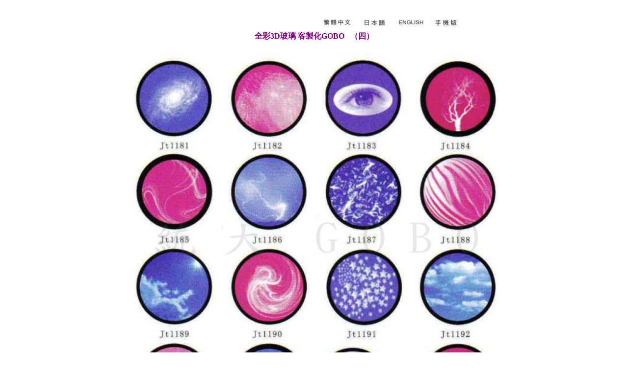

--- FILE ---
content_type: text/html
request_url: http://ur.url.tw/l4.htm
body_size: 7059
content:
<html>
<head>
<meta http-equiv="Content-Language" content="zh-tw">
<meta http-equiv="Content-Type" content="text/html; charset=big5">
<title>logo GOBO</title>
<meta name="Author" content="bobo1102">
<meta name="revisit-after" CONTENT="7 days">
<meta name="robots" CONTENT="all">
<meta name="keywords" content="客製化GOBO,搖頭燈圖案,搖頭燈片,舞台燈圖案,電腦燈圖案,舞台燈光,雷射燈圖案,廣告燈圖案,招牌燈,聚光燈,不銹鋼GOBO,耐高溫玻璃GOBO,3D鏡片,CMY色片,RGB混色片,可見光波段燈,光譜波燈,光波,光學玻璃,鍍膜玻璃,煙霧機,泡泡機,天幕燈,泛光燈,螢光捧,LED燈,燈箱,gobo,gobos,電腦燈圖案片">
<meta name="description" content="統大企業有限公司.提供專業的投射燈,燈光音響,舞台燈光,gobo,logo燈,投影燈,搖頭燈,舞台燈,電腦燈,廣告燈,螢光手寫板,LED燈,gobos,電腦燈圖案片,多種樣式產品並提供行銷廣告,展場公關,創意咨詢等服務">
<mtea name="author" content="統大企業有限公司">
<meta name="copyright"content="統大企業有限公司"><meta name="Author" content="bobo1102"><script language="JavaScript">
<!--
var yourwords = "2015年最新廣告媒體、電腦燈,舞台燈光音響、廣告投射燈,投影燈,GOBO燈、發亮旋轉的圖案給你不同的視覺衝擊！";
var speed = 150;
var control = 1;
function flash()
{
  if (control == 1)
    {
      window.status=yourwords;
      control=0;
    }  
  else
    {
      window.status="";
      control=1;
    }
  setTimeout("flash();",speed);
}

function FP_swapImg() {
 var doc=document,args=arguments,elm,n; doc.$imgSwaps=new Array(); for(n=2; n<args.length;
 n+=2) { elm=FP_getObjectByID(args[n]); if(elm) { doc.$imgSwaps[doc.$imgSwaps.length]=elm;
 elm.$src=elm.src; elm.src=args[n+1]; } }
}

function FP_preloadImgs() {
 var d=document,a=arguments; if(!d.FP_imgs) d.FP_imgs=new Array();
 for(var i=0; i<a.length; i++) { d.FP_imgs[i]=new Image; d.FP_imgs[i].src=a[i]; }
}

function FP_getObjectByID(id,o) {
 var c,el,els,f,m,n; if(!o)o=document; if(o.getElementById) el=o.getElementById(id);
 else if(o.layers) c=o.layers; else if(o.all) el=o.all[id]; if(el) return el;
 if(o.id==id || o.name==id) return o; if(o.childNodes) c=o.childNodes; if(c)
 for(n=0; n<c.length; n++) { el=FP_getObjectByID(id,c[n]); if(el) return el; }
 f=o.forms; if(f) for(n=0; n<f.length; n++) { els=f[n].elements;
 for(m=0; m<els.length; m++){ el=FP_getObjectByID(id,els[n]); if(el) return el; } }
 return null;
}
// --></script>

<title>logo GOBO</title><meta http-equiv="Content-Type" content="text/html; charset=big5"><meta http-equiv="Content-Language" content="zh-tw"><body onload=" flash(); FP_preloadImgs(/*url*/'button40.jpg',/*url*/'button36.jpg',/*url*/'button2F.jpg',/*url*/'button2E.jpg',/*url*/'button42.jpg',/*url*/'button41.jpg',/*url*/'button44.jpg',/*url*/'button43.jpg',/*url*/'button7.jpg',/*url*/'button55.jpg')"></head><body><div align="center"><table border="0" width="800" id="table1" cellspacing="1"><tr><td valign="middle">　</td></tr><tr><td valign="middle"><table border="0" cellpadding="0" cellspacing="0" width="700" id="table711"><tr>
		<td align="center" width="402" style="font-size: 11pt; line-height: 1.2">　</td>
		<td align="right" valign="top" width="79" style="font-size: 11pt; line-height: 1.2"><font face="新細明體" size="2">
		<a href="index.html" target="_blank" style="color: #0000ff; text-decoration: none"><img border="0" src="images/language_ch.jpg" width="70" height="30"></a></font></td>
		<td align="right" valign="top" width="79" style="font-size: 11pt; line-height: 1.2"><font face="新細明體" size="2">
		<a href="https://gobos.jp/" target="_blank" style="color: #0000ff; text-decoration: none">
		<img border="0" src="images/language_jp.jpg" width="75" height="30"></a></font></td>
		<td align="right" valign="top" width="70" style="font-size: 11pt; line-height: 1.2"><font face="新細明體" size="2">
		<a href="https://ur.url.tw/English/index.htm" target="_blank" style="color: #0000ff; text-decoration: none">
		<img border="0" src="images/language_en.jpg" width="67" height="28"></a></font></td>
		<td align="right" valign="top" width="70" style="font-size: 11pt; line-height: 1.2">
		<a href="https://ur.url.tw/" target="_blank" style="color: #0000ff; text-decoration: none"><img border="0" src="m.jpg" width="65" height="29"></a></td></tr></table></td></tr><tr><td valign="middle"><p align="center"><b><font size="4" color="#800080">
		<h1 align="center"><font size="3">全彩3D玻璃 客製化GOBO&nbsp;&nbsp; （四）</font></h1></font></b></td></tr><tr><td valign="middle"><p align="center"><a href="咖啡店.MPG" target="_blank"><img border="0" src="gobo1/l4.jpg" width="750" height="988" alt="電腦燈  gobo"></a></td></tr><tr><td><div align="center"><table border="0" width="571" id="table2" cellspacing="0" cellpadding="0"><tr><td width="112"><p align="center"><a href="a1.htm"><img border="0" id="img11" src="button45.jpg" height="22" width="112" alt="250戶外光束燈" onmouseover="FP_swapImg(1,0,/*id*/'img11',/*url*/'button36.jpg')" onmouseout="FP_swapImg(0,0,/*id*/'img11',/*url*/'button45.jpg')" onmousedown="FP_swapImg(1,0,/*id*/'img11',/*url*/'button40.jpg')" onmouseup="FP_swapImg(0,0,/*id*/'img11',/*url*/'button36.jpg')"></a></td><td width="126"><p align="center"><a href="b.htm"><img border="0" id="img7" src="button2D.jpg" height="22" width="112" alt="150內外投射燈" onmouseover="FP_swapImg(1,0,/*id*/'img7',/*url*/'button2E.jpg')" onmouseout="FP_swapImg(0,0,/*id*/'img7',/*url*/'button2D.jpg')" onmousedown="FP_swapImg(1,0,/*id*/'img7',/*url*/'button2F.jpg')" onmouseup="FP_swapImg(0,0,/*id*/'img7',/*url*/'button2E.jpg')"></a></td><td width="158"><p align="center"><a href="c.htm"><img border="0" id="img8" src="button46.jpg" height="22" width="112" alt="50室內投射燈" onmouseover="FP_swapImg(1,0,/*id*/'img8',/*url*/'button41.jpg')" onmouseout="FP_swapImg(0,0,/*id*/'img8',/*url*/'button46.jpg')" onmousedown="FP_swapImg(1,0,/*id*/'img8',/*url*/'button42.jpg')" onmouseup="FP_swapImg(0,0,/*id*/'img8',/*url*/'button41.jpg')"></a></td><td width="121"><p align="center"><a href="d.htm"><img border="0" id="img9" src="button47.jpg" height="22" width="112" alt="GOBO圖案片" onmouseover="FP_swapImg(1,0,/*id*/'img9',/*url*/'button43.jpg')" onmouseout="FP_swapImg(0,0,/*id*/'img9',/*url*/'button47.jpg')" onmousedown="FP_swapImg(1,0,/*id*/'img9',/*url*/'button44.jpg')" onmouseup="FP_swapImg(0,0,/*id*/'img9',/*url*/'button43.jpg')"></a></td><td width="112"><a target="_blank" href="https://ur.url.tw/"><img border="0" id="img10" src="button56.jpg" height="22" width="112" alt="進入首頁" onmouseover="FP_swapImg(1,0,/*id*/'img10',/*url*/'button55.jpg')" onmouseout="FP_swapImg(0,0,/*id*/'img10',/*url*/'button56.jpg')" onmousedown="FP_swapImg(1,0,/*id*/'img10',/*url*/'button7.jpg')" onmouseup="FP_swapImg(0,0,/*id*/'img10',/*url*/'button55.jpg')"></a></td></tr></table><p><b><a href="l3.htm"><font color="#800080">上一頁&nbsp;&nbsp;&nbsp;</font></a><font color="#800080">&nbsp;&nbsp; </font><a href="S1.htm"><font color="#800080">&nbsp;前往0.2mm不銹鋼 GOBO片</font></a><font color="#800080">&nbsp;&nbsp;&nbsp;&nbsp;&nbsp;&nbsp; </font><a href="S1.htm"><font color="#800080">&nbsp;下一頁</font></a></b></div></td></tr></table></div></body></html>